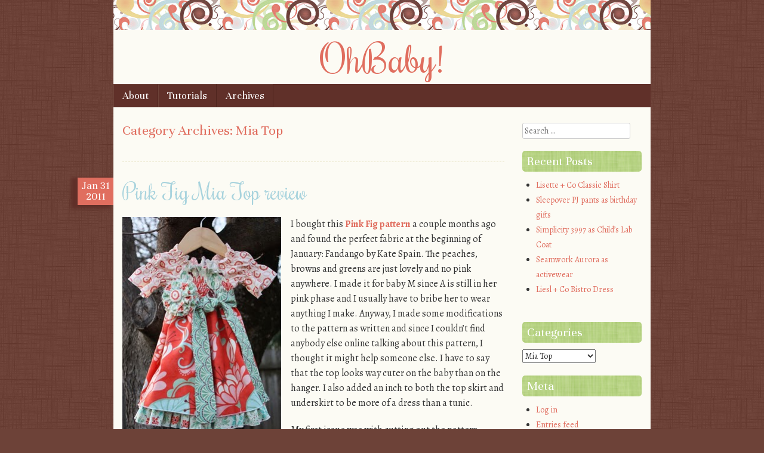

--- FILE ---
content_type: text/html; charset=UTF-8
request_url: https://ohbabyredding.com/category/mia-top/
body_size: 8201
content:
<!DOCTYPE html>
<html lang="en-US">
<head>
<meta charset="UTF-8" />
<meta name="viewport" content="width=device-width" />
<title>Mia Top | OhBaby!</title>
<link rel="profile" href="http://gmpg.org/xfn/11" />
<link rel="pingback" href="https://ohbabyredding.com/xmlrpc.php" />
<!--[if lt IE 9]>
<script src="https://ohbabyredding.com/wp-content/themes/scrappy/js/html5.js" type="text/javascript"></script>
<![endif]-->

<meta name='robots' content='max-image-preview:large' />
	<style>img:is([sizes="auto" i], [sizes^="auto," i]) { contain-intrinsic-size: 3000px 1500px }</style>
	<link rel='dns-prefetch' href='//fonts.googleapis.com' />
<link rel="alternate" type="application/rss+xml" title="OhBaby! &raquo; Feed" href="https://ohbabyredding.com/feed/" />
<link rel="alternate" type="application/rss+xml" title="OhBaby! &raquo; Comments Feed" href="https://ohbabyredding.com/comments/feed/" />
<link rel="alternate" type="application/rss+xml" title="OhBaby! &raquo; Mia Top Category Feed" href="https://ohbabyredding.com/category/mia-top/feed/" />
<script type="text/javascript">
/* <![CDATA[ */
window._wpemojiSettings = {"baseUrl":"https:\/\/s.w.org\/images\/core\/emoji\/16.0.1\/72x72\/","ext":".png","svgUrl":"https:\/\/s.w.org\/images\/core\/emoji\/16.0.1\/svg\/","svgExt":".svg","source":{"concatemoji":"https:\/\/ohbabyredding.com\/wp-includes\/js\/wp-emoji-release.min.js?ver=6.8.3"}};
/*! This file is auto-generated */
!function(s,n){var o,i,e;function c(e){try{var t={supportTests:e,timestamp:(new Date).valueOf()};sessionStorage.setItem(o,JSON.stringify(t))}catch(e){}}function p(e,t,n){e.clearRect(0,0,e.canvas.width,e.canvas.height),e.fillText(t,0,0);var t=new Uint32Array(e.getImageData(0,0,e.canvas.width,e.canvas.height).data),a=(e.clearRect(0,0,e.canvas.width,e.canvas.height),e.fillText(n,0,0),new Uint32Array(e.getImageData(0,0,e.canvas.width,e.canvas.height).data));return t.every(function(e,t){return e===a[t]})}function u(e,t){e.clearRect(0,0,e.canvas.width,e.canvas.height),e.fillText(t,0,0);for(var n=e.getImageData(16,16,1,1),a=0;a<n.data.length;a++)if(0!==n.data[a])return!1;return!0}function f(e,t,n,a){switch(t){case"flag":return n(e,"\ud83c\udff3\ufe0f\u200d\u26a7\ufe0f","\ud83c\udff3\ufe0f\u200b\u26a7\ufe0f")?!1:!n(e,"\ud83c\udde8\ud83c\uddf6","\ud83c\udde8\u200b\ud83c\uddf6")&&!n(e,"\ud83c\udff4\udb40\udc67\udb40\udc62\udb40\udc65\udb40\udc6e\udb40\udc67\udb40\udc7f","\ud83c\udff4\u200b\udb40\udc67\u200b\udb40\udc62\u200b\udb40\udc65\u200b\udb40\udc6e\u200b\udb40\udc67\u200b\udb40\udc7f");case"emoji":return!a(e,"\ud83e\udedf")}return!1}function g(e,t,n,a){var r="undefined"!=typeof WorkerGlobalScope&&self instanceof WorkerGlobalScope?new OffscreenCanvas(300,150):s.createElement("canvas"),o=r.getContext("2d",{willReadFrequently:!0}),i=(o.textBaseline="top",o.font="600 32px Arial",{});return e.forEach(function(e){i[e]=t(o,e,n,a)}),i}function t(e){var t=s.createElement("script");t.src=e,t.defer=!0,s.head.appendChild(t)}"undefined"!=typeof Promise&&(o="wpEmojiSettingsSupports",i=["flag","emoji"],n.supports={everything:!0,everythingExceptFlag:!0},e=new Promise(function(e){s.addEventListener("DOMContentLoaded",e,{once:!0})}),new Promise(function(t){var n=function(){try{var e=JSON.parse(sessionStorage.getItem(o));if("object"==typeof e&&"number"==typeof e.timestamp&&(new Date).valueOf()<e.timestamp+604800&&"object"==typeof e.supportTests)return e.supportTests}catch(e){}return null}();if(!n){if("undefined"!=typeof Worker&&"undefined"!=typeof OffscreenCanvas&&"undefined"!=typeof URL&&URL.createObjectURL&&"undefined"!=typeof Blob)try{var e="postMessage("+g.toString()+"("+[JSON.stringify(i),f.toString(),p.toString(),u.toString()].join(",")+"));",a=new Blob([e],{type:"text/javascript"}),r=new Worker(URL.createObjectURL(a),{name:"wpTestEmojiSupports"});return void(r.onmessage=function(e){c(n=e.data),r.terminate(),t(n)})}catch(e){}c(n=g(i,f,p,u))}t(n)}).then(function(e){for(var t in e)n.supports[t]=e[t],n.supports.everything=n.supports.everything&&n.supports[t],"flag"!==t&&(n.supports.everythingExceptFlag=n.supports.everythingExceptFlag&&n.supports[t]);n.supports.everythingExceptFlag=n.supports.everythingExceptFlag&&!n.supports.flag,n.DOMReady=!1,n.readyCallback=function(){n.DOMReady=!0}}).then(function(){return e}).then(function(){var e;n.supports.everything||(n.readyCallback(),(e=n.source||{}).concatemoji?t(e.concatemoji):e.wpemoji&&e.twemoji&&(t(e.twemoji),t(e.wpemoji)))}))}((window,document),window._wpemojiSettings);
/* ]]> */
</script>
<link rel='stylesheet' id='pmb_common-css' href='https://ohbabyredding.com/wp-content/plugins/print-my-blog/assets/styles/pmb-common.css?ver=1761279784' type='text/css' media='all' />
<style id='wp-emoji-styles-inline-css' type='text/css'>

	img.wp-smiley, img.emoji {
		display: inline !important;
		border: none !important;
		box-shadow: none !important;
		height: 1em !important;
		width: 1em !important;
		margin: 0 0.07em !important;
		vertical-align: -0.1em !important;
		background: none !important;
		padding: 0 !important;
	}
</style>
<link rel='stylesheet' id='wp-block-library-css' href='https://ohbabyredding.com/wp-includes/css/dist/block-library/style.min.css?ver=6.8.3' type='text/css' media='all' />
<style id='classic-theme-styles-inline-css' type='text/css'>
/*! This file is auto-generated */
.wp-block-button__link{color:#fff;background-color:#32373c;border-radius:9999px;box-shadow:none;text-decoration:none;padding:calc(.667em + 2px) calc(1.333em + 2px);font-size:1.125em}.wp-block-file__button{background:#32373c;color:#fff;text-decoration:none}
</style>
<link rel='stylesheet' id='pmb-select2-css' href='https://ohbabyredding.com/wp-content/plugins/print-my-blog/assets/styles/libs/select2.min.css?ver=4.0.6' type='text/css' media='all' />
<link rel='stylesheet' id='pmb-jquery-ui-css' href='https://ohbabyredding.com/wp-content/plugins/print-my-blog/assets/styles/libs/jquery-ui/jquery-ui.min.css?ver=1.11.4' type='text/css' media='all' />
<link rel='stylesheet' id='pmb-setup-page-css' href='https://ohbabyredding.com/wp-content/plugins/print-my-blog/assets/styles/setup-page.css?ver=1761279784' type='text/css' media='all' />
<style id='global-styles-inline-css' type='text/css'>
:root{--wp--preset--aspect-ratio--square: 1;--wp--preset--aspect-ratio--4-3: 4/3;--wp--preset--aspect-ratio--3-4: 3/4;--wp--preset--aspect-ratio--3-2: 3/2;--wp--preset--aspect-ratio--2-3: 2/3;--wp--preset--aspect-ratio--16-9: 16/9;--wp--preset--aspect-ratio--9-16: 9/16;--wp--preset--color--black: #000000;--wp--preset--color--cyan-bluish-gray: #abb8c3;--wp--preset--color--white: #ffffff;--wp--preset--color--pale-pink: #f78da7;--wp--preset--color--vivid-red: #cf2e2e;--wp--preset--color--luminous-vivid-orange: #ff6900;--wp--preset--color--luminous-vivid-amber: #fcb900;--wp--preset--color--light-green-cyan: #7bdcb5;--wp--preset--color--vivid-green-cyan: #00d084;--wp--preset--color--pale-cyan-blue: #8ed1fc;--wp--preset--color--vivid-cyan-blue: #0693e3;--wp--preset--color--vivid-purple: #9b51e0;--wp--preset--gradient--vivid-cyan-blue-to-vivid-purple: linear-gradient(135deg,rgba(6,147,227,1) 0%,rgb(155,81,224) 100%);--wp--preset--gradient--light-green-cyan-to-vivid-green-cyan: linear-gradient(135deg,rgb(122,220,180) 0%,rgb(0,208,130) 100%);--wp--preset--gradient--luminous-vivid-amber-to-luminous-vivid-orange: linear-gradient(135deg,rgba(252,185,0,1) 0%,rgba(255,105,0,1) 100%);--wp--preset--gradient--luminous-vivid-orange-to-vivid-red: linear-gradient(135deg,rgba(255,105,0,1) 0%,rgb(207,46,46) 100%);--wp--preset--gradient--very-light-gray-to-cyan-bluish-gray: linear-gradient(135deg,rgb(238,238,238) 0%,rgb(169,184,195) 100%);--wp--preset--gradient--cool-to-warm-spectrum: linear-gradient(135deg,rgb(74,234,220) 0%,rgb(151,120,209) 20%,rgb(207,42,186) 40%,rgb(238,44,130) 60%,rgb(251,105,98) 80%,rgb(254,248,76) 100%);--wp--preset--gradient--blush-light-purple: linear-gradient(135deg,rgb(255,206,236) 0%,rgb(152,150,240) 100%);--wp--preset--gradient--blush-bordeaux: linear-gradient(135deg,rgb(254,205,165) 0%,rgb(254,45,45) 50%,rgb(107,0,62) 100%);--wp--preset--gradient--luminous-dusk: linear-gradient(135deg,rgb(255,203,112) 0%,rgb(199,81,192) 50%,rgb(65,88,208) 100%);--wp--preset--gradient--pale-ocean: linear-gradient(135deg,rgb(255,245,203) 0%,rgb(182,227,212) 50%,rgb(51,167,181) 100%);--wp--preset--gradient--electric-grass: linear-gradient(135deg,rgb(202,248,128) 0%,rgb(113,206,126) 100%);--wp--preset--gradient--midnight: linear-gradient(135deg,rgb(2,3,129) 0%,rgb(40,116,252) 100%);--wp--preset--font-size--small: 13px;--wp--preset--font-size--medium: 20px;--wp--preset--font-size--large: 36px;--wp--preset--font-size--x-large: 42px;--wp--preset--spacing--20: 0.44rem;--wp--preset--spacing--30: 0.67rem;--wp--preset--spacing--40: 1rem;--wp--preset--spacing--50: 1.5rem;--wp--preset--spacing--60: 2.25rem;--wp--preset--spacing--70: 3.38rem;--wp--preset--spacing--80: 5.06rem;--wp--preset--shadow--natural: 6px 6px 9px rgba(0, 0, 0, 0.2);--wp--preset--shadow--deep: 12px 12px 50px rgba(0, 0, 0, 0.4);--wp--preset--shadow--sharp: 6px 6px 0px rgba(0, 0, 0, 0.2);--wp--preset--shadow--outlined: 6px 6px 0px -3px rgba(255, 255, 255, 1), 6px 6px rgba(0, 0, 0, 1);--wp--preset--shadow--crisp: 6px 6px 0px rgba(0, 0, 0, 1);}:where(.is-layout-flex){gap: 0.5em;}:where(.is-layout-grid){gap: 0.5em;}body .is-layout-flex{display: flex;}.is-layout-flex{flex-wrap: wrap;align-items: center;}.is-layout-flex > :is(*, div){margin: 0;}body .is-layout-grid{display: grid;}.is-layout-grid > :is(*, div){margin: 0;}:where(.wp-block-columns.is-layout-flex){gap: 2em;}:where(.wp-block-columns.is-layout-grid){gap: 2em;}:where(.wp-block-post-template.is-layout-flex){gap: 1.25em;}:where(.wp-block-post-template.is-layout-grid){gap: 1.25em;}.has-black-color{color: var(--wp--preset--color--black) !important;}.has-cyan-bluish-gray-color{color: var(--wp--preset--color--cyan-bluish-gray) !important;}.has-white-color{color: var(--wp--preset--color--white) !important;}.has-pale-pink-color{color: var(--wp--preset--color--pale-pink) !important;}.has-vivid-red-color{color: var(--wp--preset--color--vivid-red) !important;}.has-luminous-vivid-orange-color{color: var(--wp--preset--color--luminous-vivid-orange) !important;}.has-luminous-vivid-amber-color{color: var(--wp--preset--color--luminous-vivid-amber) !important;}.has-light-green-cyan-color{color: var(--wp--preset--color--light-green-cyan) !important;}.has-vivid-green-cyan-color{color: var(--wp--preset--color--vivid-green-cyan) !important;}.has-pale-cyan-blue-color{color: var(--wp--preset--color--pale-cyan-blue) !important;}.has-vivid-cyan-blue-color{color: var(--wp--preset--color--vivid-cyan-blue) !important;}.has-vivid-purple-color{color: var(--wp--preset--color--vivid-purple) !important;}.has-black-background-color{background-color: var(--wp--preset--color--black) !important;}.has-cyan-bluish-gray-background-color{background-color: var(--wp--preset--color--cyan-bluish-gray) !important;}.has-white-background-color{background-color: var(--wp--preset--color--white) !important;}.has-pale-pink-background-color{background-color: var(--wp--preset--color--pale-pink) !important;}.has-vivid-red-background-color{background-color: var(--wp--preset--color--vivid-red) !important;}.has-luminous-vivid-orange-background-color{background-color: var(--wp--preset--color--luminous-vivid-orange) !important;}.has-luminous-vivid-amber-background-color{background-color: var(--wp--preset--color--luminous-vivid-amber) !important;}.has-light-green-cyan-background-color{background-color: var(--wp--preset--color--light-green-cyan) !important;}.has-vivid-green-cyan-background-color{background-color: var(--wp--preset--color--vivid-green-cyan) !important;}.has-pale-cyan-blue-background-color{background-color: var(--wp--preset--color--pale-cyan-blue) !important;}.has-vivid-cyan-blue-background-color{background-color: var(--wp--preset--color--vivid-cyan-blue) !important;}.has-vivid-purple-background-color{background-color: var(--wp--preset--color--vivid-purple) !important;}.has-black-border-color{border-color: var(--wp--preset--color--black) !important;}.has-cyan-bluish-gray-border-color{border-color: var(--wp--preset--color--cyan-bluish-gray) !important;}.has-white-border-color{border-color: var(--wp--preset--color--white) !important;}.has-pale-pink-border-color{border-color: var(--wp--preset--color--pale-pink) !important;}.has-vivid-red-border-color{border-color: var(--wp--preset--color--vivid-red) !important;}.has-luminous-vivid-orange-border-color{border-color: var(--wp--preset--color--luminous-vivid-orange) !important;}.has-luminous-vivid-amber-border-color{border-color: var(--wp--preset--color--luminous-vivid-amber) !important;}.has-light-green-cyan-border-color{border-color: var(--wp--preset--color--light-green-cyan) !important;}.has-vivid-green-cyan-border-color{border-color: var(--wp--preset--color--vivid-green-cyan) !important;}.has-pale-cyan-blue-border-color{border-color: var(--wp--preset--color--pale-cyan-blue) !important;}.has-vivid-cyan-blue-border-color{border-color: var(--wp--preset--color--vivid-cyan-blue) !important;}.has-vivid-purple-border-color{border-color: var(--wp--preset--color--vivid-purple) !important;}.has-vivid-cyan-blue-to-vivid-purple-gradient-background{background: var(--wp--preset--gradient--vivid-cyan-blue-to-vivid-purple) !important;}.has-light-green-cyan-to-vivid-green-cyan-gradient-background{background: var(--wp--preset--gradient--light-green-cyan-to-vivid-green-cyan) !important;}.has-luminous-vivid-amber-to-luminous-vivid-orange-gradient-background{background: var(--wp--preset--gradient--luminous-vivid-amber-to-luminous-vivid-orange) !important;}.has-luminous-vivid-orange-to-vivid-red-gradient-background{background: var(--wp--preset--gradient--luminous-vivid-orange-to-vivid-red) !important;}.has-very-light-gray-to-cyan-bluish-gray-gradient-background{background: var(--wp--preset--gradient--very-light-gray-to-cyan-bluish-gray) !important;}.has-cool-to-warm-spectrum-gradient-background{background: var(--wp--preset--gradient--cool-to-warm-spectrum) !important;}.has-blush-light-purple-gradient-background{background: var(--wp--preset--gradient--blush-light-purple) !important;}.has-blush-bordeaux-gradient-background{background: var(--wp--preset--gradient--blush-bordeaux) !important;}.has-luminous-dusk-gradient-background{background: var(--wp--preset--gradient--luminous-dusk) !important;}.has-pale-ocean-gradient-background{background: var(--wp--preset--gradient--pale-ocean) !important;}.has-electric-grass-gradient-background{background: var(--wp--preset--gradient--electric-grass) !important;}.has-midnight-gradient-background{background: var(--wp--preset--gradient--midnight) !important;}.has-small-font-size{font-size: var(--wp--preset--font-size--small) !important;}.has-medium-font-size{font-size: var(--wp--preset--font-size--medium) !important;}.has-large-font-size{font-size: var(--wp--preset--font-size--large) !important;}.has-x-large-font-size{font-size: var(--wp--preset--font-size--x-large) !important;}
:where(.wp-block-post-template.is-layout-flex){gap: 1.25em;}:where(.wp-block-post-template.is-layout-grid){gap: 1.25em;}
:where(.wp-block-columns.is-layout-flex){gap: 2em;}:where(.wp-block-columns.is-layout-grid){gap: 2em;}
:root :where(.wp-block-pullquote){font-size: 1.5em;line-height: 1.6;}
</style>
<link rel='stylesheet' id='style-css' href='https://ohbabyredding.com/wp-content/themes/scrappy/style.css?ver=6.8.3' type='text/css' media='all' />
<link rel='stylesheet' id='scrappy-fonts-css' href='https://fonts.googleapis.com/css?family=Rochester%7CUnna%7CAlegreya%3A400italic%2C700italic%2C400%2C700&#038;ver=6.8.3' type='text/css' media='all' />
<script type="text/javascript" src="https://ohbabyredding.com/wp-includes/js/jquery/jquery.min.js?ver=3.7.1" id="jquery-core-js"></script>
<script type="text/javascript" src="https://ohbabyredding.com/wp-includes/js/jquery/jquery-migrate.min.js?ver=3.4.1" id="jquery-migrate-js"></script>
<link rel="https://api.w.org/" href="https://ohbabyredding.com/wp-json/" /><link rel="alternate" title="JSON" type="application/json" href="https://ohbabyredding.com/wp-json/wp/v2/categories/12" /><link rel="EditURI" type="application/rsd+xml" title="RSD" href="https://ohbabyredding.com/xmlrpc.php?rsd" />
<meta name="generator" content="WordPress 6.8.3" />
		<style type="text/css">
			.stripes { background-image: url('https://ohbabyredding.com/wp-content/themes/scrappy/img/swirls.gif'); }
		</style>
<style type="text/css" id="custom-background-css">
body.custom-background { background-image: url("https://ohbabyredding.com/wp-content/themes/scrappy/img/bg.gif"); background-position: left top; background-size: auto; background-repeat: repeat; background-attachment: fixed; }
</style>
	</head>

<body class="archive category category-mia-top category-12 custom-background wp-theme-scrappy">
<div id="page" class="hfeed site">
		<header id="masthead" class="site-header" role="banner">
		<div class="stripes"></div>
				<hgroup>
			<h1 class="site-title"><a href="https://ohbabyredding.com/" title="OhBaby!" rel="home">OhBaby!</a></h1>
			<h2 class="site-description"></h2>
		</hgroup>

		<nav role="navigation" class="site-navigation main-navigation">
			<h1 class="assistive-text">Menu</h1>
			<div class="assistive-text skip-link"><a href="#content" title="Skip to content">Skip to content</a></div>
			<div class="menu-header-container"><ul id="menu-header" class="menu"><li id="menu-item-597" class="menu-item menu-item-type-post_type menu-item-object-page menu-item-597"><a href="https://ohbabyredding.com/about/">About</a></li>
<li id="menu-item-565" class="menu-item menu-item-type-taxonomy menu-item-object-category menu-item-565"><a href="https://ohbabyredding.com/category/tutorials/">Tutorials</a></li>
<li id="menu-item-600" class="menu-item menu-item-type-post_type menu-item-object-page menu-item-600"><a href="https://ohbabyredding.com/archives/">Archives</a></li>
</ul></div>		</nav>
	</header><!-- #masthead .site-header -->

	<div id="main">
		<section id="primary" class="site-content">
			<div id="content" role="main">

			
				<header class="page-header">
					<h1 class="page-title">
						Category Archives: <span>Mia Top</span>					</h1>
									</header>
				<hr />
				
								
					
<article id="post-24" class="post-24 post type-post status-publish format-standard hentry category-kids-clothing category-mia-top category-pattern-review category-pink-fig category-sewing">
	<header class="entry-header">
				<div class="entry-meta">
			<div class="post-date">
				<a href="https://ohbabyredding.com/2011/01/pink-fig-mia-top-review/" rel="bookmark" title="Permanent Link to Pink Fig Mia Top review">
				<span class="post-month">Jan</span>
				<span class="post-day">31</span>
				<span class="post-year">2011</span>
				</a>
			</div>
		</div><!-- .entry-meta -->
								<h1 class="entry-title"><a href="https://ohbabyredding.com/2011/01/pink-fig-mia-top-review/" title="Permalink to Pink Fig Mia Top review" rel="bookmark">Pink Fig Mia Top review</a></h1>
					<span class="media-posted-on">
				Posted on <a href="https://ohbabyredding.com/2011/01/pink-fig-mia-top-review/" title="9:41 pm" rel="bookmark"><time class="entry-date" datetime="2011-01-31T21:41:00-08:00" pubdate>January 31, 2011</time></a><span class="byline"> by <span class="author vcard"><a class="url fn n" href="https://ohbabyredding.com/author/julie/" title="View all posts by julie" rel="author">julie</a></span></span>							</span>
			</header><!-- .entry-header -->
		<div class="entry-content">
		<div class="separator" style="clear:both;text-align:center;"><a href="http://ohbabyredding.com/wp-content/uploads/2013/03/miatop12.jpg" style="clear:left;float:left;margin-bottom:1em;margin-right:1em;"><img fetchpriority="high" decoding="async" border="0" height="400" src="http://ohbabyredding.com/wp-content/uploads/2013/03/miatop1.jpg" width="266" /></a></div>
<p>I bought this <a href="http://pinkfig.typepad.com/my_weblog/2009/07/the-mia-top.html">Pink Fig pattern</a> a couple months ago and found the perfect fabric at the beginning of January: Fandango by Kate Spain. The peaches, browns and greens are just lovely and no pink anywhere. I made it for baby M since A is still in her pink phase and I usually have to bribe her to wear anything I make. Anyway, I made some modifications to the pattern as written and since I couldn&#8217;t find anybody else online talking about this pattern, I thought it might help someone else. I have to say that the top looks way cuter on the baby than on the hanger. I also added an inch to both the top skirt and underskirt to be more of a dress than a tunic.</p>
<p>My first issue was with cutting out the pattern pieces. The ruffle and tie pieces were longer than the fabric width. I used standard quilters cotton, prewashed, so it wasn&#8217;t abnormally narrow fabric. For the small size, it wasn&#8217;t a big deal, but for larger sizes, it will be.</p>
<div class="separator" style="clear:both;text-align:center;"><a href="http://ohbabyredding.com/wp-content/uploads/2013/03/img_15112.jpg" style="clear:right;float:right;margin-bottom:1em;margin-left:1em;"><img decoding="async" border="0" height="320" src="http://ohbabyredding.com/wp-content/uploads/2013/03/img_1511.jpg" width="213" /></a></div>
<p>For the bodice, I tried to follow the original instructions, but it would have left too many shirring lines just tied instead of sewn into seams. I also did the rolled hem too big and didn&#8217;t have enough space left to shir around the neckline and sleeves. Instead, I recut the bodice pieces and only sewed one of the side seams, not both. This way, I could shir from one side to the other and finish the side seam after and catch the elastic in the seam. I also shirred across the sleeve and did the rolled hem before sewing the sleeve seam just to make a neater finish. I also did the rolled hem on each piece of the bodice and sleeve before assembly since my serger doesn&#8217;t completely roll the hem under going over a seam allowance.</p>
<p>One other issue I had on the bodice was how to place the shirring lines. If I started at the top and followed the neckline, they would be hopelessly curved by the time I got to the bottom. And from the bottom up, the final shirring across the sleeves and bodice crossed over the top shirring line. So, I faked it and went from the bottom up and tried to ease the lines closer to a curve when I got up near the top.</p>
<p>I wasn&#8217;t sure about the final product until I tried it on M. Way cute and I really want to make more, possibly to sell. I&#8217;m planning on making matching mary jane shoes and I already finished the frayed flower hair clip. I&#8217;ll try to take better pictures next week when I get everything finished and M wears it to church. Whew, kind of a wordy post but hopefully it will help anyone looking for info on the pattern.</p>
<p><a href="http://www.creationsbykara.com/"><br /><img decoding="async" width="150" border="0" alt="Creations by Kara" src="http://i906.photobucket.com/albums/ac266/karablogs/creations%20by%20kara/look-what-i-made.gif" title="Creations by Kara" /><br /></a></p>
			</div><!-- .entry-content -->
	
	<footer class="entry-meta">
								<span class="cat-links">
				Posted in <a href="https://ohbabyredding.com/category/kids-clothing/" rel="category tag">kid's clothing</a>, <a href="https://ohbabyredding.com/category/mia-top/" rel="category tag">Mia Top</a>, <a href="https://ohbabyredding.com/category/pattern-review/" rel="category tag">pattern review</a>, <a href="https://ohbabyredding.com/category/pink-fig/" rel="category tag">Pink Fig</a>, <a href="https://ohbabyredding.com/category/sewing/" rel="category tag">sewing</a>			</span>
			
					
				<span class="comments-link"><a href="https://ohbabyredding.com/2011/01/pink-fig-mia-top-review/#respond">Leave a comment</a></span>
		
	</footer><!-- #entry-meta -->
</article><!-- #post-24 -->
<hr />

				
					<nav role="navigation" id="nav-below" class="site-navigation paging-navigation">
		<h1 class="assistive-text">Post navigation</h1>

	
	</nav><!-- #nav-below -->
	
			
			</div><!-- #content -->
		</section><!-- #primary .site-content -->

		<div id="secondary" class="widget-area" role="complementary">
						<aside id="search-2" class="widget widget_search">	<form method="get" id="searchform" action="https://ohbabyredding.com/" role="search">
		<label for="s" class="assistive-text">Search</label>
		<input type="text" class="field" name="s" id="s" placeholder="Search &hellip;" />
		<input type="submit" class="submit" name="submit" id="searchsubmit" value="Search" />
	</form>
</aside>
		<aside id="recent-posts-2" class="widget widget_recent_entries">
		<h2 class="widget-title">Recent Posts</h2>
		<ul>
											<li>
					<a href="https://ohbabyredding.com/2017/04/lisette-co-classic-shirt/">Lisette + Co Classic Shirt</a>
									</li>
											<li>
					<a href="https://ohbabyredding.com/2016/02/sleepover-pj-pants-as-birthday-gifts/">Sleepover PJ pants as birthday gifts</a>
									</li>
											<li>
					<a href="https://ohbabyredding.com/2016/02/simplicity-3997-as-childs-lab-coat/">Simplicity 3997 as Child&#8217;s Lab Coat</a>
									</li>
											<li>
					<a href="https://ohbabyredding.com/2015/07/seamwork-aurora-as-activewear/">Seamwork Aurora as activewear</a>
									</li>
											<li>
					<a href="https://ohbabyredding.com/2015/01/liesl-co-bistro-dress/">Liesl + Co Bistro Dress</a>
									</li>
					</ul>

		</aside><aside id="categories-3" class="widget widget_categories"><h2 class="widget-title">Categories</h2><form action="https://ohbabyredding.com" method="get"><label class="screen-reader-text" for="cat">Categories</label><select  name='cat' id='cat' class='postform'>
	<option value='-1'>Select Category</option>
	<option class="level-0" value="2">applique</option>
	<option class="level-0" value="3">baby stuff</option>
	<option class="level-0" value="4">before and after</option>
	<option class="level-0" value="5">Cloth diapers</option>
	<option class="level-0" value="6">etsy</option>
	<option class="level-0" value="7">genealogy</option>
	<option class="level-0" value="8">hair clips</option>
	<option class="level-0" value="9">kid&#8217;s clothing</option>
	<option class="level-0" value="10">kids</option>
	<option class="level-0" value="11">knitting</option>
	<option class="level-0" value="12" selected="selected">Mia Top</option>
	<option class="level-0" value="13">pattern review</option>
	<option class="level-0" value="14">Pink Fig</option>
	<option class="level-0" value="15">quilting</option>
	<option class="level-0" value="16">sale</option>
	<option class="level-0" value="17">sewing</option>
	<option class="level-0" value="18">Silhouette Cameo</option>
	<option class="level-0" value="19">tutorials</option>
	<option class="level-0" value="1">Uncategorized</option>
	<option class="level-0" value="20">Valentine&#8217;s Day</option>
	<option class="level-0" value="21">YW</option>
</select>
</form><script type="text/javascript">
/* <![CDATA[ */

(function() {
	var dropdown = document.getElementById( "cat" );
	function onCatChange() {
		if ( dropdown.options[ dropdown.selectedIndex ].value > 0 ) {
			dropdown.parentNode.submit();
		}
	}
	dropdown.onchange = onCatChange;
})();

/* ]]> */
</script>
</aside><aside id="meta-2" class="widget widget_meta"><h2 class="widget-title">Meta</h2>
		<ul>
						<li><a href="https://ohbabyredding.com/wp-login.php">Log in</a></li>
			<li><a href="https://ohbabyredding.com/feed/">Entries feed</a></li>
			<li><a href="https://ohbabyredding.com/comments/feed/">Comments feed</a></li>

			<li><a href="https://wordpress.org/">WordPress.org</a></li>
		</ul>

		</aside>		</div><!-- #secondary .widget-area -->

	</div><!-- #main -->
	<footer id="colophon" class="site-footer" role="contentinfo">
		<div class="footer-sidebars">
					<div id="tertiary-1" class="footer-sidebar" role="complementary">
											</div><!-- #tertiary .footer-sidebar -->
		<div id="tertiary-2" class="footer-sidebar" role="complementary">
											</div><!-- #tertiary .footer-sidebar -->
		<div id="tertiary-3" class="footer-sidebar" role="complementary">
											</div><!-- #tertiary .footer-sidebar -->
			<div class="stripes">&nbsp;</div>
		</div>
		<div class="site-info">
						<a href="http://wordpress.org/" title="A Semantic Personal Publishing Platform" rel="generator">Proudly powered by WordPress</a>
			<span class="sep"> | </span>
			Theme: Scrappy by <a href="http://carolinemoore.net/" rel="designer">Caroline Moore</a>		</div><!-- .site-info -->
	</footer><!-- .site-footer .site-footer -->
</div><!-- #page .hfeed .site -->

<script type="speculationrules">
{"prefetch":[{"source":"document","where":{"and":[{"href_matches":"\/*"},{"not":{"href_matches":["\/wp-*.php","\/wp-admin\/*","\/wp-content\/uploads\/*","\/wp-content\/*","\/wp-content\/plugins\/*","\/wp-content\/themes\/scrappy\/*","\/*\\?(.+)"]}},{"not":{"selector_matches":"a[rel~=\"nofollow\"]"}},{"not":{"selector_matches":".no-prefetch, .no-prefetch a"}}]},"eagerness":"conservative"}]}
</script>
<script type="text/javascript" src="https://ohbabyredding.com/wp-content/themes/scrappy/js/small-menu.js?ver=20120206" id="small-menu-js"></script>

</body>
</html>